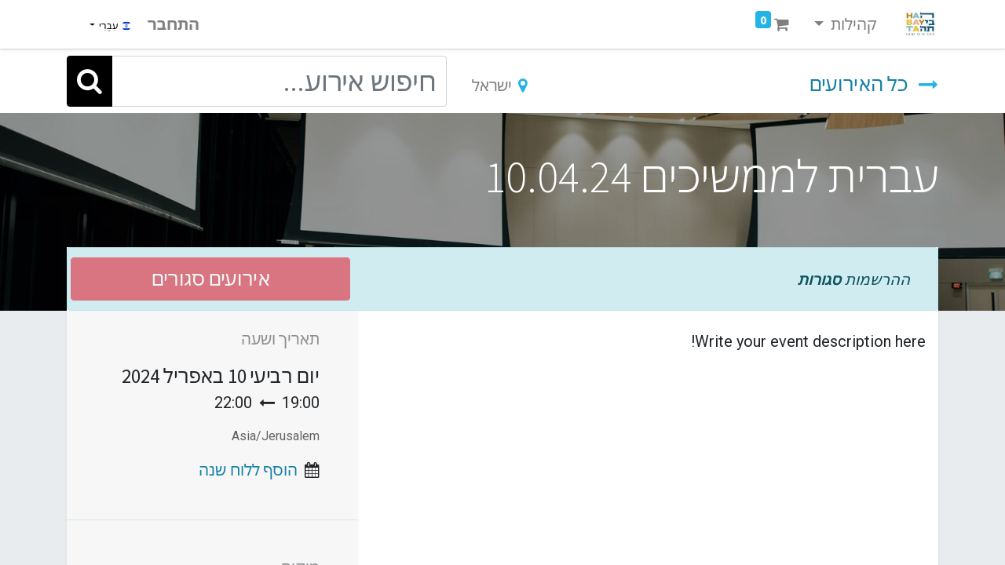

--- FILE ---
content_type: text/html; charset=utf-8
request_url: https://habayta.bizzup.app/event/10-04-24-435/register
body_size: 8264
content:
<!DOCTYPE html>
        <html lang="he-IL" data-website-id="1" data-main-object="event.event(435,)" data-oe-company-name="הביתה - חיבור זה כל הסיפור" data-add2cart-redirect="1">
    <head>
                <meta charset="utf-8"/>
                <meta http-equiv="X-UA-Compatible" content="IE=edge,chrome=1"/>
            <meta name="viewport" content="width=device-width, initial-scale=1, user-scalable=no"/>
            <meta name="viewport" content="width=device-width, initial-scale=1"/>
        <meta name="generator" content="Odoo"/>
                        <meta property="og:type" content="website"/>
                        <meta property="og:title" content="עברית לממשיכים 10.04.24"/>
                        <meta property="og:site_name" content="הביתה - חיבור זה כל הסיפור"/>
                        <meta property="og:url" content="https://habayta.bizzup.app/event/10-04-24-435/register"/>
                        <meta property="og:image" content="https://habayta.bizzup.app/website_event/static/src/img/event_cover_4.jpg"/>
                        <meta property="og:description"/>
                    <meta name="twitter:card" content="summary"/>
                    <meta name="twitter:title" content="עברית לממשיכים 10.04.24"/>
                    <meta name="twitter:image" content="https://habayta.bizzup.app/website_event/static/src/img/event_cover_4.jpg"/>
                    <meta name="twitter:description"/>
                <link rel="alternate" hreflang="sq" href="https://habayta.bizzup.app/sq/event/10-04-24-435/register"/>
                <link rel="alternate" hreflang="am" href="https://habayta.bizzup.app/am_ET/event/10-04-24-435/register"/>
                <link rel="alternate" hreflang="en-au" href="https://habayta.bizzup.app/en_AU/event/10-04-24-435/register"/>
                <link rel="alternate" hreflang="en-ca" href="https://habayta.bizzup.app/en_CA/event/10-04-24-435/register"/>
                <link rel="alternate" hreflang="en-in" href="https://habayta.bizzup.app/en_IN/event/10-04-24-435/register"/>
                <link rel="alternate" hreflang="en-gb" href="https://habayta.bizzup.app/en_GB/event/10-04-24-435/register"/>
                <link rel="alternate" hreflang="en-us" href="https://habayta.bizzup.app/en/event/10-04-24-435/register"/>
                <link rel="alternate" hreflang="fr" href="https://habayta.bizzup.app/fr/event/10-04-24-435/register"/>
                <link rel="alternate" hreflang="he-gb" href="https://habayta.bizzup.app/he_GB/event/10-04-24-435/register"/>
                <link rel="alternate" hreflang="he-il" href="https://habayta.bizzup.app/event/10-04-24-435/register"/>
                <link rel="alternate" hreflang="hu" href="https://habayta.bizzup.app/hu/event/10-04-24-435/register"/>
                <link rel="alternate" hreflang="it" href="https://habayta.bizzup.app/it/event/10-04-24-435/register"/>
                <link rel="alternate" hreflang="pt-ao" href="https://habayta.bizzup.app/pt_AO/event/10-04-24-435/register"/>
                <link rel="alternate" hreflang="pt-br" href="https://habayta.bizzup.app/pt_BR/event/10-04-24-435/register"/>
                <link rel="alternate" hreflang="pt-pt" href="https://habayta.bizzup.app/pt/event/10-04-24-435/register"/>
                <link rel="alternate" hreflang="ru-ua" href="https://habayta.bizzup.app/ua/event/10-04-24-435/register"/>
                <link rel="alternate" hreflang="ru-il" href="https://habayta.bizzup.app/ru_IL/event/10-04-24-435/register"/>
                <link rel="alternate" hreflang="ru-ru" href="https://habayta.bizzup.app/ru/event/10-04-24-435/register"/>
                <link rel="alternate" hreflang="sr" href="https://habayta.bizzup.app/sr_RS/event/10-04-24-435/register"/>
                <link rel="alternate" hreflang="sr@latin" href="https://habayta.bizzup.app/sr@latin/event/10-04-24-435/register"/>
                <link rel="alternate" hreflang="es-ar" href="https://habayta.bizzup.app/es_AR/event/10-04-24-435/register"/>
                <link rel="alternate" hreflang="es-bo" href="https://habayta.bizzup.app/es_BO/event/10-04-24-435/register"/>
                <link rel="alternate" hreflang="es-cl" href="https://habayta.bizzup.app/es_CL/event/10-04-24-435/register"/>
                <link rel="alternate" hreflang="es-co" href="https://habayta.bizzup.app/es_CO/event/10-04-24-435/register"/>
                <link rel="alternate" hreflang="es-cr" href="https://habayta.bizzup.app/es_CR/event/10-04-24-435/register"/>
                <link rel="alternate" hreflang="es-do" href="https://habayta.bizzup.app/es_DO/event/10-04-24-435/register"/>
                <link rel="alternate" hreflang="es-ec" href="https://habayta.bizzup.app/es_EC/event/10-04-24-435/register"/>
                <link rel="alternate" hreflang="es-gt" href="https://habayta.bizzup.app/es_GT/event/10-04-24-435/register"/>
                <link rel="alternate" hreflang="es-mx" href="https://habayta.bizzup.app/es_MX/event/10-04-24-435/register"/>
                <link rel="alternate" hreflang="es-pa" href="https://habayta.bizzup.app/es_PA/event/10-04-24-435/register"/>
                <link rel="alternate" hreflang="es-pe" href="https://habayta.bizzup.app/es_PE/event/10-04-24-435/register"/>
                <link rel="alternate" hreflang="es-py" href="https://habayta.bizzup.app/es_PY/event/10-04-24-435/register"/>
                <link rel="alternate" hreflang="es-uy" href="https://habayta.bizzup.app/es_UY/event/10-04-24-435/register"/>
                <link rel="alternate" hreflang="es-ve" href="https://habayta.bizzup.app/es_VE/event/10-04-24-435/register"/>
                <link rel="alternate" hreflang="es-us" href="https://habayta.bizzup.app/es_US/event/10-04-24-435/register"/>
                <link rel="alternate" hreflang="es-es" href="https://habayta.bizzup.app/es/event/10-04-24-435/register"/>
                <link rel="alternate" hreflang="tr" href="https://habayta.bizzup.app/tr/event/10-04-24-435/register"/>
                <link rel="alternate" hreflang="uk" href="https://habayta.bizzup.app/uk/event/10-04-24-435/register"/>
                <link rel="alternate" hreflang="x-default" href="https://habayta.bizzup.app/event/10-04-24-435/register"/>
        <link rel="canonical" href="https://habayta.bizzup.app/event/10-04-24-435/register"/>
        <link rel="preconnect" href="https://fonts.gstatic.com/" crossorigin=""/>
                <title> עברית לממשיכים 10.04.24 | Habayta </title>
                <link type="image/x-icon" rel="shortcut icon" href="/web/image/website/1/favicon?unique=11bc206"/>
            <link rel="preload" href="/web/static/lib/fontawesome/fonts/fontawesome-webfont.woff2?v=4.7.0" as="font" crossorigin=""/>
            <link type="text/css" rel="stylesheet" href="/web/assets/101947-79be55c/1/rtl/web.assets_common.min.css" data-asset-bundle="web.assets_common" data-asset-version="79be55c"/>
            <link type="text/css" rel="stylesheet" href="/web/assets/127472-f6b8b41/1/rtl/web.assets_frontend.min.css" data-asset-bundle="web.assets_frontend" data-asset-version="f6b8b41"/>
                <script id="web.layout.odooscript" type="text/javascript">
                    var odoo = {
                        csrf_token: "6a09881ed3d5c6e3400fba91aef86bc158bdcc7ao1800345922",
                        debug: "",
                    };
                </script>
            <script type="text/javascript">
                odoo.__session_info__ = {"is_admin": false, "is_system": false, "is_website_user": true, "user_id": false, "is_frontend": true, "profile_session": null, "profile_collectors": null, "profile_params": null, "show_effect": "True", "translationURL": "/website/translations", "cache_hashes": {"translations": "ef67c80b8e6bfdb05f04c5367287b7cc1c67002c"}, "geoip_country_code": null};
                if (!/(^|;\s)tz=/.test(document.cookie)) {
                    const userTZ = Intl.DateTimeFormat().resolvedOptions().timeZone;
                    document.cookie = `tz=${userTZ}; path=/`;
                }
            </script>
            <script defer="defer" type="text/javascript" src="/web/assets/18031-05c081a/1/web.assets_common_minimal.min.js" data-asset-bundle="web.assets_common_minimal" data-asset-version="05c081a"></script>
            <script defer="defer" type="text/javascript" src="/web/assets/18032-1f44a16/1/web.assets_frontend_minimal.min.js" data-asset-bundle="web.assets_frontend_minimal" data-asset-version="1f44a16"></script>
            <script defer="defer" type="text/javascript" data-src="/web/assets/101950-1bf61a5/1/web.assets_common_lazy.min.js" data-asset-bundle="web.assets_common_lazy" data-asset-version="1bf61a5"></script>
            <script defer="defer" type="text/javascript" data-src="/web/assets/101951-48ec31b/1/web.assets_frontend_lazy.min.js" data-asset-bundle="web.assets_frontend_lazy" data-asset-version="48ec31b"></script>
    <link rel="manifest" href="/event/manifest.webmanifest" crossorigin="use-credentials"/>
    <link rel="apple-touch-icon" href="/web/image/website/1/app_icon/192x192?unique=11bc206"/>
    <meta name="theme-color" content="#875A7B"/>
    </head>
            <body class="">
        <div id="wrapwrap" class="event o_rtl  ">
    <header id="top" data-anchor="true" data-name="Header" class="  o_header_standard">
    <nav data-name="Navbar" class="navbar navbar-expand-lg navbar-light o_colored_level o_cc shadow-sm">
            <div id="top_menu_container" class="container justify-content-start justify-content-lg-between">
    <a href="/" class="navbar-brand logo mr-4">
            <span role="img" aria-label="Logo of Habayta" title="Habayta"><img src="/web/image/website/1/logo/Habayta?unique=11bc206" class="img img-fluid" alt="Habayta" loading="lazy"/></span>
        </a>
                <div id="top_menu_collapse" class="collapse navbar-collapse order-last order-lg-0">
    <ul id="top_menu" class="nav navbar-nav o_menu_loading flex-grow-1">
    <li class="nav-item dropdown  ">
        <a data-toggle="dropdown" href="#" class="nav-link dropdown-toggle ">
            <span>קהילות</span>
        </a>
        <ul class="dropdown-menu" role="menu">
    <li class="">
        <a role="menuitem" href="/-21" class="dropdown-item ">
            <span>ביתא רמלה</span>
        </a>
    </li>
    <li class="">
        <a role="menuitem" href="/-20" class="dropdown-item ">
            <span>ריסטארט צפת</span>
        </a>
    </li>
    <li class="">
        <a role="menuitem" href="/-2" class="dropdown-item ">
            <span>תרומות</span>
        </a>
    </li>
    <li class="">
        <a role="menuitem" href="/-19" class="dropdown-item ">
            <span>מבראשית לציון</span>
        </a>
    </li>
    <li class="">
        <a role="menuitem" href="/-18" class="dropdown-item ">
            <span>קהילות מחברות ב&#34;ש</span>
        </a>
    </li>
    <li class="">
        <a role="menuitem" href="/-17" class="dropdown-item ">
            <span>הביתה בקריה</span>
        </a>
    </li>
    <li class="">
        <a role="menuitem" href="/-16" class="dropdown-item ">
            <span>הביתה רעננה</span>
        </a>
    </li>
    <li class="">
        <a role="menuitem" href="/-15" class="dropdown-item ">
            <span>הביתה בית וגן</span>
        </a>
    </li>
    <li class="">
        <a role="menuitem" href="/-14" class="dropdown-item ">
            <span>הביתה עימנו</span>
        </a>
    </li>
    <li class="">
        <a role="menuitem" href="/-13" class="dropdown-item ">
            <span>הביתה רמלה</span>
        </a>
    </li>
    <li class="">
        <a role="menuitem" href="/-12" class="dropdown-item ">
            <span>דמוי רמלה</span>
        </a>
    </li>
    <li class="">
        <a role="menuitem" href="/-22" class="dropdown-item ">
            <span>הבינלאומי ת&#34;א</span>
        </a>
    </li>
    <li class="">
        <a role="menuitem" href="/-11" class="dropdown-item ">
            <span>קהילות מחברות נו&#34;ש</span>
        </a>
    </li>
    <li class="">
        <a role="menuitem" href="/-23" class="dropdown-item ">
            <span>הביתה אריאל</span>
        </a>
    </li>
    <li class="">
        <a role="menuitem" href="/-24" class="dropdown-item ">
            <span>הביתה עפולה</span>
        </a>
    </li>
    <li class="">
        <a role="menuitem" href="/-26" class="dropdown-item ">
            <span>אור בלב</span>
        </a>
    </li>
    <li class="">
        <a role="menuitem" href="/-27" class="dropdown-item ">
            <span>הביתה מודיעין</span>
        </a>
    </li>
    <li class="">
        <a role="menuitem" href="/-25" class="dropdown-item ">
            <span>הביתה בת-ים</span>
        </a>
    </li>
    <li class="">
        <a role="menuitem" href="/-28" class="dropdown-item ">
            <span>מבראשית כרמיאל</span>
        </a>
    </li>
    <li class="">
        <a role="menuitem" href="/-29" class="dropdown-item ">
            <span>טוב להודות לה&#39;</span>
        </a>
    </li>
    <li class="">
        <a role="menuitem" href="/-30" class="dropdown-item ">
            <span>כנפי נשרים</span>
        </a>
    </li>
    <li class="">
        <a role="menuitem" href="/-32" class="dropdown-item ">
            <span>מבראשית צפת - קמפיין שני</span>
        </a>
    </li>
    <li class="">
        <a role="menuitem" href="/-33" class="dropdown-item ">
            <span>הביתה כללי</span>
        </a>
    </li>
    <li class="">
        <a role="menuitem" href="/-3" class="dropdown-item ">
            <span>קהילת אור ישראל</span>
        </a>
    </li>
    <li class="">
        <a role="menuitem" href="/-35" class="dropdown-item ">
            <span>הרשמה לאולפן גיור</span>
        </a>
    </li>
    <li class="">
        <a role="menuitem" href="/-38" class="dropdown-item ">
            <span>בית כנסת מבראשית כרמיאל</span>
        </a>
    </li>
    <li class="">
        <a role="menuitem" href="/-4" class="dropdown-item ">
            <span>קהילת הביתה - ערד</span>
        </a>
    </li>
    <li class="">
        <a role="menuitem" href="/-5" class="dropdown-item ">
            <span>הביתה נתניה</span>
        </a>
    </li>
    <li class="">
        <a role="menuitem" href="/-7" class="dropdown-item ">
            <span>קהילת אש ירושלים</span>
        </a>
    </li>
    <li class="">
        <a role="menuitem" href="/-8" class="dropdown-item ">
            <span>הביתה נוף הגליל</span>
        </a>
    </li>
    <li class="">
        <a role="menuitem" href="/-39" class="dropdown-item ">
            <span>הביתה קרית מוצקין</span>
        </a>
    </li>
    <li class="">
        <a role="menuitem" href="/-6" class="dropdown-item ">
            <span>מבראשית צפת</span>
        </a>
    </li>
    <li class="">
        <a role="menuitem" href="/-10" class="dropdown-item ">
            <span>הביתה ניצוץ</span>
        </a>
    </li>
        </ul>
    </li>
        <li class="nav-item mx-lg-3 divider d-none"></li> 
        <li class="o_wsale_my_cart align-self-md-start  nav-item mx-lg-3">
            <a href="/shop/cart" class="nav-link">
                <i class="fa fa-shopping-cart"></i>
                <sup class="my_cart_quantity badge badge-primary" data-order-id="">0</sup>
            </a>
        </li>
            <li class="nav-item ml-lg-auto o_no_autohide_item">
                <a href="/web/login" class="nav-link font-weight-bold">התחבר</a>
            </li>
    </ul>
        <div class="js_language_selector my-auto ml-lg-2 dropdown">
            <button type="button" data-toggle="dropdown" aria-haspopup="true" aria-expanded="true" class="btn btn-sm btn-outline-secondary border-0 dropdown-toggle ">
    <img class="o_lang_flag" src="/base/static/img/country_flags/il.png?height=25" loading="lazy"/>
    <span class="align-middle"> עִבְרִי</span>
            </button>
            <div role="menu" class="dropdown-menu ">
                    <a href="/sq/event/10-04-24-435/register" class="dropdown-item js_change_lang " data-url_code="sq">
    <img class="o_lang_flag" src="/base/static/img/country_flags/al.png?height=25" loading="lazy"/>
    <span> Shqip</span>
                    </a>
                    <a href="/am_ET/event/10-04-24-435/register" class="dropdown-item js_change_lang " data-url_code="am_ET">
    <img class="o_lang_flag" src="/base/static/img/country_flags/et.png?height=25" loading="lazy"/>
    <span> አምሃርኛ</span>
                    </a>
                    <a href="/en_AU/event/10-04-24-435/register" class="dropdown-item js_change_lang " data-url_code="en_AU">
    <img class="o_lang_flag" src="/base/static/img/country_flags/au.png?height=25" loading="lazy"/>
    <span>English (AU)</span>
                    </a>
                    <a href="/en_CA/event/10-04-24-435/register" class="dropdown-item js_change_lang " data-url_code="en_CA">
    <img class="o_lang_flag" src="/base/static/img/country_flags/ca.png?height=25" loading="lazy"/>
    <span>English (CA)</span>
                    </a>
                    <a href="/en_IN/event/10-04-24-435/register" class="dropdown-item js_change_lang " data-url_code="en_IN">
    <img class="o_lang_flag" src="/base/static/img/country_flags/in.png?height=25" loading="lazy"/>
    <span>English (IN)</span>
                    </a>
                    <a href="/en_GB/event/10-04-24-435/register" class="dropdown-item js_change_lang " data-url_code="en_GB">
    <img class="o_lang_flag" src="/base/static/img/country_flags/gb.png?height=25" loading="lazy"/>
    <span>English (UK)</span>
                    </a>
                    <a href="/en/event/10-04-24-435/register" class="dropdown-item js_change_lang " data-url_code="en">
    <img class="o_lang_flag" src="/base/static/img/country_flags/us.png?height=25" loading="lazy"/>
    <span>English (US)</span>
                    </a>
                    <a href="/fr/event/10-04-24-435/register" class="dropdown-item js_change_lang " data-url_code="fr">
    <img class="o_lang_flag" src="/base/static/img/country_flags/fr.png?height=25" loading="lazy"/>
    <span> Français</span>
                    </a>
                    <a href="/he_GB/event/10-04-24-435/register" class="dropdown-item js_change_lang " data-url_code="he_GB">
    <img class="o_lang_flag" src="/base/static/img/country_flags/gb.png?height=25" loading="lazy"/>
    <span> he_GB</span>
                    </a>
                    <a href="/event/10-04-24-435/register" class="dropdown-item js_change_lang active" data-url_code="he">
    <img class="o_lang_flag" src="/base/static/img/country_flags/il.png?height=25" loading="lazy"/>
    <span> עִבְרִי</span>
                    </a>
                    <a href="/hu/event/10-04-24-435/register" class="dropdown-item js_change_lang " data-url_code="hu">
    <img class="o_lang_flag" src="/base/static/img/country_flags/hu.png?height=25" loading="lazy"/>
    <span> Magyar</span>
                    </a>
                    <a href="/it/event/10-04-24-435/register" class="dropdown-item js_change_lang " data-url_code="it">
    <img class="o_lang_flag" src="/base/static/img/country_flags/it.png?height=25" loading="lazy"/>
    <span> Italiano</span>
                    </a>
                    <a href="/pt_AO/event/10-04-24-435/register" class="dropdown-item js_change_lang " data-url_code="pt_AO">
    <img class="o_lang_flag" src="/base/static/img/country_flags/ao.png?height=25" loading="lazy"/>
    <span> Português (AO)</span>
                    </a>
                    <a href="/pt_BR/event/10-04-24-435/register" class="dropdown-item js_change_lang " data-url_code="pt_BR">
    <img class="o_lang_flag" src="/base/static/img/country_flags/br.png?height=25" loading="lazy"/>
    <span> Português (BR)</span>
                    </a>
                    <a href="/pt/event/10-04-24-435/register" class="dropdown-item js_change_lang " data-url_code="pt">
    <img class="o_lang_flag" src="/base/static/img/country_flags/pt.png?height=25" loading="lazy"/>
    <span> Português</span>
                    </a>
                    <a href="/ua/event/10-04-24-435/register" class="dropdown-item js_change_lang " data-url_code="ua">
    <img class="o_lang_flag" src="/base/static/img/country_flags/ua.png?height=25" loading="lazy"/>
    <span>Russian (Ukraine)</span>
                    </a>
                    <a href="/ru_IL/event/10-04-24-435/register" class="dropdown-item js_change_lang " data-url_code="ru_IL">
    <img class="o_lang_flag" src="/base/static/img/country_flags/il.png?height=25" loading="lazy"/>
    <span> ru_IL</span>
                    </a>
                    <a href="/ru/event/10-04-24-435/register" class="dropdown-item js_change_lang " data-url_code="ru">
    <img class="o_lang_flag" src="/base/static/img/country_flags/ru.png?height=25" loading="lazy"/>
    <span> русский язык</span>
                    </a>
                    <a href="/sr_RS/event/10-04-24-435/register" class="dropdown-item js_change_lang " data-url_code="sr_RS">
    <img class="o_lang_flag" src="/base/static/img/country_flags/rs.png?height=25" loading="lazy"/>
    <span> српски</span>
                    </a>
                    <a href="/sr@latin/event/10-04-24-435/register" class="dropdown-item js_change_lang " data-url_code="sr@latin">
    <img class="o_lang_flag" src="/base/static/img/country_flags/sr@latin.png?height=25" loading="lazy"/>
    <span> srpski</span>
                    </a>
                    <a href="/es_AR/event/10-04-24-435/register" class="dropdown-item js_change_lang " data-url_code="es_AR">
    <img class="o_lang_flag" src="/base/static/img/country_flags/ar.png?height=25" loading="lazy"/>
    <span> Español (AR)</span>
                    </a>
                    <a href="/es_BO/event/10-04-24-435/register" class="dropdown-item js_change_lang " data-url_code="es_BO">
    <img class="o_lang_flag" src="/base/static/img/country_flags/bo.png?height=25" loading="lazy"/>
    <span> Español (BO)</span>
                    </a>
                    <a href="/es_CL/event/10-04-24-435/register" class="dropdown-item js_change_lang " data-url_code="es_CL">
    <img class="o_lang_flag" src="/base/static/img/country_flags/cl.png?height=25" loading="lazy"/>
    <span> Español (CL)</span>
                    </a>
                    <a href="/es_CO/event/10-04-24-435/register" class="dropdown-item js_change_lang " data-url_code="es_CO">
    <img class="o_lang_flag" src="/base/static/img/country_flags/co.png?height=25" loading="lazy"/>
    <span> Español (CO)</span>
                    </a>
                    <a href="/es_CR/event/10-04-24-435/register" class="dropdown-item js_change_lang " data-url_code="es_CR">
    <img class="o_lang_flag" src="/base/static/img/country_flags/cr.png?height=25" loading="lazy"/>
    <span> Español (CR)</span>
                    </a>
                    <a href="/es_DO/event/10-04-24-435/register" class="dropdown-item js_change_lang " data-url_code="es_DO">
    <img class="o_lang_flag" src="/base/static/img/country_flags/do.png?height=25" loading="lazy"/>
    <span> Español (DO)</span>
                    </a>
                    <a href="/es_EC/event/10-04-24-435/register" class="dropdown-item js_change_lang " data-url_code="es_EC">
    <img class="o_lang_flag" src="/base/static/img/country_flags/ec.png?height=25" loading="lazy"/>
    <span> Español (EC)</span>
                    </a>
                    <a href="/es_GT/event/10-04-24-435/register" class="dropdown-item js_change_lang " data-url_code="es_GT">
    <img class="o_lang_flag" src="/base/static/img/country_flags/gt.png?height=25" loading="lazy"/>
    <span> Español (GT)</span>
                    </a>
                    <a href="/es_MX/event/10-04-24-435/register" class="dropdown-item js_change_lang " data-url_code="es_MX">
    <img class="o_lang_flag" src="/base/static/img/country_flags/mx.png?height=25" loading="lazy"/>
    <span> Español (MX)</span>
                    </a>
                    <a href="/es_PA/event/10-04-24-435/register" class="dropdown-item js_change_lang " data-url_code="es_PA">
    <img class="o_lang_flag" src="/base/static/img/country_flags/pa.png?height=25" loading="lazy"/>
    <span> Español (PA)</span>
                    </a>
                    <a href="/es_PE/event/10-04-24-435/register" class="dropdown-item js_change_lang " data-url_code="es_PE">
    <img class="o_lang_flag" src="/base/static/img/country_flags/pe.png?height=25" loading="lazy"/>
    <span> Español (PE)</span>
                    </a>
                    <a href="/es_PY/event/10-04-24-435/register" class="dropdown-item js_change_lang " data-url_code="es_PY">
    <img class="o_lang_flag" src="/base/static/img/country_flags/py.png?height=25" loading="lazy"/>
    <span> Español (PY)</span>
                    </a>
                    <a href="/es_UY/event/10-04-24-435/register" class="dropdown-item js_change_lang " data-url_code="es_UY">
    <img class="o_lang_flag" src="/base/static/img/country_flags/uy.png?height=25" loading="lazy"/>
    <span> Español (UY)</span>
                    </a>
                    <a href="/es_VE/event/10-04-24-435/register" class="dropdown-item js_change_lang " data-url_code="es_VE">
    <img class="o_lang_flag" src="/base/static/img/country_flags/ve.png?height=25" loading="lazy"/>
    <span> Español (VE)</span>
                    </a>
                    <a href="/es_US/event/10-04-24-435/register" class="dropdown-item js_change_lang " data-url_code="es_US">
    <img class="o_lang_flag" src="/base/static/img/country_flags/us.png?height=25" loading="lazy"/>
    <span>Spanish - United States Of America</span>
                    </a>
                    <a href="/es/event/10-04-24-435/register" class="dropdown-item js_change_lang " data-url_code="es">
    <img class="o_lang_flag" src="/base/static/img/country_flags/es.png?height=25" loading="lazy"/>
    <span> Español</span>
                    </a>
                    <a href="/tr/event/10-04-24-435/register" class="dropdown-item js_change_lang " data-url_code="tr">
    <img class="o_lang_flag" src="/base/static/img/country_flags/tr.png?height=25" loading="lazy"/>
    <span> Türkçe</span>
                    </a>
                    <a href="/uk/event/10-04-24-435/register" class="dropdown-item js_change_lang " data-url_code="uk">
    <img class="o_lang_flag" src="/base/static/img/country_flags/ua.png?height=25" loading="lazy"/>
    <span> українська</span>
                    </a>
            </div>
        </div>
                </div>
    <div class="oe_structure oe_structure_solo ml-lg-4">
        </div>
    <button type="button" data-toggle="collapse" data-target="#top_menu_collapse" class="navbar-toggler ml-auto">
        <span class="navbar-toggler-icon o_not_editable"></span>
    </button>
            </div>
    </nav>
    </header>
                <main>
        <div id="wrap" class="o_wevent_event js_event ">
                <nav class="navbar navbar-light border-top shadow-sm d-print-none">
                    <div class="container align-items-baseline justify-content-start">
                        <a href="/event" class="navbar-brand h4 my-0 mr-0 mr-md-4">
                            <i class="fa fa-long-arrow-left text-primary mr-2"></i>
                            <span>כל האירועים</span>
                        </a>
                        <ul class="navbar-nav flex-row ml-md-auto ml-0">
                            <li class="nav-item mr-3">
                                <a class="nav-link" href="/event?country=102">
                                    <i class="fa fa-map-marker text-primary mr-2"></i><span>ישראל</span>
                                </a>
                            </li>
                        </ul>
                        <div class="d-flex align-items-centerflex-wrap pl-sm-3 pr-0">
    <form method="get" class="o_searchbar_form o_wait_lazy_js s_searchbar_input " action="/event" data-snippet="s_searchbar_input">
            <div role="search" class="input-group o_wevent_event_searchbar_form w-100 my-1 my-lg-0 ml-auto">
        <input type="search" name="search" class="search-query form-control oe_search_box None" placeholder="חיפוש אירוע..." data-search-type="events" data-limit="5" data-display-image="true" data-display-description="true" data-display-extra-link="true" data-display-detail="false" data-order-by="name asc"/>
        <div class="input-group-append">
            <button type="submit" aria-label="חיפוש" title="חיפוש" class="btn oe_search_button btn-primary"><i class="fa fa-search"></i></button>
        </div>
    </div>
            <input name="order" type="hidden" class="o_search_order_by" value="name asc"/>
        </form>
                        </div>
                    </div>
                </nav>
        <div name="event" itemscope="itemscope" itemtype="http://schema.org/Event">
  <div data-name="שער" data-use_size="True" data-use_filters="True" data-use_text_align="True" class="o_record_cover_container d-flex flex-column h-100 o_colored_level o_cc o_cc3 cover_auto  ">
    <div style="background-image: url(&#39;/website_event/static/src/img/event_cover_4.jpg&#39;);" class="o_record_cover_component o_record_cover_image "></div>
    <div style="opacity: 0.4;" class="o_record_cover_component o_record_cover_filter oe_black"></div>
                <div class="container d-flex flex-column flex-grow-1 justify-content-around">
                    <div class="o_wevent_event_title">
                        <h1 class="o_wevent_event_name" itemprop="name" placeholder="שם האירוע">עברית לממשיכים 10.04.24</h1>
                        <h2 class="o_wevent_event_subtitle" placeholder="כותרת המשנה לאירוע"></h2>
                    </div>
                </div>
                <div class="container">
  <div class="bg-white mb-5">
    <div class="alert alert-info mb-0 d-flex justify-content-between align-items-center" role="status">
        <div class="col-md-8">
          <em>ההרשמות <b>סגורות</b></em>
        </div>
        <button class="btn btn-danger ml-3 col-md-4 py-2" disabled="1">
          <span>אירועים סגורים</span>
        </button>
    </div>
  </div>
                </div>
  </div>
    <section class="bg-200 mt-n5">
      <div class="container overflow-hidden">
        <div class="row no-gutters mt-n4 mb-3">
          <div id="o_wevent_event_main_col" class="col-lg-8 bg-white px-3 pt-5 pb-0 shadow-sm">
            <span itemprop="description"><section class="s_text_block">
                <p>
                    Write your event description here!
                </p>
            </section></span>
          </div>
          <div class="col-lg-4 bg-light shadow-sm d-print-none">
            <div class="o_wevent_sidebar_block">
              <h6 class="o_wevent_sidebar_title">תאריך ושעה</h6>
              <div class="d-flex">
                <h5 class="my-1 mr-1 oe_hide_on_date_edit">יום רביעי</h5>
                <h5 class="my-1 oe_hide_on_date_edit" itemprop="startDate" datetime="2024-04-10 16:00:00">10 באפריל 2024</h5>
              </div>
              <span>19:00</span>
                <i class="fa fa-long-arrow-right mx-1"></i>
                <span>22:00</span>
              <small class="d-block my-3 text-muted">Asia/Jerusalem</small>
              <div class="dropdown">
                <i class="fa fa-calendar mr-1"></i>
                <a href="#" role="button" data-toggle="dropdown" class="">הוסף ללוח שנה</a>
                <div class="dropdown-menu">
                  <a class="dropdown-item" href="/event/435/ics?action=TEMPLATE&amp;text=%D7%A2%D7%91%D7%A8%D7%99%D7%AA+%D7%9C%D7%9E%D7%9E%D7%A9%D7%99%D7%9B%D7%99%D7%9D+10.04.24&amp;dates=20240410T160000Z%2F20240410T190000Z&amp;details=%D7%A2%D7%91%D7%A8%D7%99%D7%AA+%D7%9C%D7%9E%D7%9E%D7%A9%D7%99%D7%9B%D7%99%D7%9D+10.04.24&amp;location=%D7%94%D7%91%D7%99%D7%AA%D7%94+-+%D7%97%D7%99%D7%91%D7%95%D7%A8+%D7%96%D7%94+%D7%9B%D7%9C+%D7%94%D7%A1%D7%99%D7%A4%D7%95%D7%A8++++++%D7%99%D7%A9%D7%A8%D7%90%D7%9C">iCal/Outlook</a>
                  <a class="dropdown-item" target="_blank" href="https://www.google.com/calendar/render?action=TEMPLATE&amp;text=%D7%A2%D7%91%D7%A8%D7%99%D7%AA+%D7%9C%D7%9E%D7%9E%D7%A9%D7%99%D7%9B%D7%99%D7%9D+10.04.24&amp;dates=20240410T160000Z%2F20240410T190000Z&amp;details=%D7%A2%D7%91%D7%A8%D7%99%D7%AA+%D7%9C%D7%9E%D7%9E%D7%A9%D7%99%D7%9B%D7%99%D7%9D+10.04.24&amp;location=%D7%94%D7%91%D7%99%D7%AA%D7%94+-+%D7%97%D7%99%D7%91%D7%95%D7%A8+%D7%96%D7%94+%D7%9B%D7%9C+%D7%94%D7%A1%D7%99%D7%A4%D7%95%D7%A8++++++%D7%99%D7%A9%D7%A8%D7%90%D7%9C">גוגל</a>
                </div>
              </div>
            </div>
            <div class="o_wevent_sidebar_block">
              <h6 class="o_wevent_sidebar_title">מיקום</h6>
              <h4 class=""><address class="mb-0" itemscope="itemscope" itemtype="http://schema.org/Organization">
    <div>
            <span itemprop="name">הביתה - חיבור זה כל הסיפור</span>
    </div>
        <div itemprop="address" itemscope="itemscope" itemtype="http://schema.org/PostalAddress">
        </div>
    </address></h4>
              <div itemprop="location" class="mb-2"><address class="mb-0" itemscope="itemscope" itemtype="http://schema.org/Organization">
        <div itemprop="address" itemscope="itemscope" itemtype="http://schema.org/PostalAddress">
            <div class="d-flex align-items-baseline">
                <span class="w-100 o_force_ltr d-block" itemprop="streetAddress"><br/>ישראל</span>
            </div>
        </div>
    </address></div>
              <div class="mb-3"><address class="mb-0" itemscope="itemscope" itemtype="http://schema.org/Organization">
        <div itemprop="address" itemscope="itemscope" itemtype="http://schema.org/PostalAddress">
            <div><i class="fa fa-phone fa-fw" role="img" aria-label="טלפון" title="טלפון"></i> <span class="o_force_ltr" itemprop="telephone">058-5344568</span></div>
            <div><i class="fa fa-envelope fa-fw" role="img" aria-label="דוא&#34;ל" title="דוא&#34;ל"></i> <span itemprop="email">habayta@habayta.org.il</span></div>
        </div>
    </address></div>
              <i class="fa fa-map-marker fa-fw" role="img"></i>
              <a target="_blank" class="" href="https://maps.google.com/maps?q=%2C++%2C+%D7%99%D7%A9%D7%A8%D7%90%D7%9C&amp;z=8"> </a>
            </div>
            <div class="o_wevent_sidebar_block">
              <h6 class="o_wevent_sidebar_title">מארגן</h6>
              <h4>הביתה - חיבור זה כל הסיפור</h4>
              <div itemprop="location"><address class="mb-0" itemscope="itemscope" itemtype="http://schema.org/Organization">
        <div itemprop="address" itemscope="itemscope" itemtype="http://schema.org/PostalAddress">
            <div><i class="fa fa-phone fa-fw" role="img" aria-label="טלפון" title="טלפון"></i> <span class="o_force_ltr" itemprop="telephone">058-5344568</span></div>
            <div><i class="fa fa-envelope fa-fw" role="img" aria-label="דוא&#34;ל" title="דוא&#34;ל"></i> <span itemprop="email">habayta@habayta.org.il</span></div>
        </div>
    </address></div>
            </div>
            <div class="o_wevent_sidebar_block">
              <h6 class="o_wevent_sidebar_title">שתף</h6>
              <p class="mb-2">גלה מה אנשים רואים ואומרים על אירוע זה והצטרף לשיחה.</p>
    <div data-snippet="s_share" class="s_share text-left o_wevent_sidebar_social mx-n1">
        <a href="https://www.facebook.com/sharer/sharer.php?u={url}" target="_blank" class="s_share_facebook o_wevent_social_link">
            <i class="fa fa-facebook "></i>
        </a>
        <a href="https://twitter.com/intent/tweet?text={title}&amp;url={url}" target="_blank" class="s_share_twitter o_wevent_social_link">
            <i class="fa fa-twitter "></i>
        </a>
        <a href="https://www.linkedin.com/sharing/share-offsite/?url={url}" target="_blank" class="s_share_linkedin o_wevent_social_link">
            <i class="fa fa-linkedin "></i>
        </a>
        <a href="https://wa.me/?text={title}" target="_blank" class="s_share_whatsapp o_wevent_social_link">
            <i class="fa fa-whatsapp "></i>
        </a>
        <a href="https://pinterest.com/pin/create/button/?url={url}&amp;media={media}&amp;description={title}" target="_blank" class="s_share_pinterest o_wevent_social_link">
            <i class="fa fa-pinterest "></i>
        </a>
        <a href="mailto:?body={url}&amp;subject={title}" class="s_share_email o_wevent_social_link">
            <i class="fa fa-envelope "></i>
        </a>
    </div>
            </div>
          </div>
        </div>
      </div>
    </section>
        </div>
            <div class="oe_structure oe_empty" id="oe_structure_website_event_layout_1" data-editor-sub-message="Following content will appear on all events."></div>
  </div>
                </main>
                <footer id="bottom" data-anchor="true" data-name="Footer" class="o_footer o_colored_level o_cc ">
                    <div id="footer" class="oe_structure oe_structure_solo" style="">
    </div>
  <div class="o_footer_copyright o_colored_level o_cc" data-name="Copyright">
                        <div class="container py-3">
                            <div class="row">
                                <div class="col-sm text-center text-sm-left text-muted">
                                    <span class="o_footer_copyright_name mr-2">הביתה - חיבור זה כל הסיפור</span>
        <div class="js_language_selector  dropup">
            <button type="button" data-toggle="dropdown" aria-haspopup="true" aria-expanded="true" class="btn btn-sm btn-outline-secondary border-0 dropdown-toggle ">
    <img class="o_lang_flag" src="/base/static/img/country_flags/il.png?height=25" loading="lazy"/>
    <span class="align-middle"> עִבְרִי</span>
            </button>
            <div role="menu" class="dropdown-menu ">
                    <a href="/sq/event/10-04-24-435/register" class="dropdown-item js_change_lang " data-url_code="sq">
    <img class="o_lang_flag" src="/base/static/img/country_flags/al.png?height=25" loading="lazy"/>
    <span> Shqip</span>
                    </a>
                    <a href="/am_ET/event/10-04-24-435/register" class="dropdown-item js_change_lang " data-url_code="am_ET">
    <img class="o_lang_flag" src="/base/static/img/country_flags/et.png?height=25" loading="lazy"/>
    <span> አምሃርኛ</span>
                    </a>
                    <a href="/en_AU/event/10-04-24-435/register" class="dropdown-item js_change_lang " data-url_code="en_AU">
    <img class="o_lang_flag" src="/base/static/img/country_flags/au.png?height=25" loading="lazy"/>
    <span>English (AU)</span>
                    </a>
                    <a href="/en_CA/event/10-04-24-435/register" class="dropdown-item js_change_lang " data-url_code="en_CA">
    <img class="o_lang_flag" src="/base/static/img/country_flags/ca.png?height=25" loading="lazy"/>
    <span>English (CA)</span>
                    </a>
                    <a href="/en_IN/event/10-04-24-435/register" class="dropdown-item js_change_lang " data-url_code="en_IN">
    <img class="o_lang_flag" src="/base/static/img/country_flags/in.png?height=25" loading="lazy"/>
    <span>English (IN)</span>
                    </a>
                    <a href="/en_GB/event/10-04-24-435/register" class="dropdown-item js_change_lang " data-url_code="en_GB">
    <img class="o_lang_flag" src="/base/static/img/country_flags/gb.png?height=25" loading="lazy"/>
    <span>English (UK)</span>
                    </a>
                    <a href="/en/event/10-04-24-435/register" class="dropdown-item js_change_lang " data-url_code="en">
    <img class="o_lang_flag" src="/base/static/img/country_flags/us.png?height=25" loading="lazy"/>
    <span>English (US)</span>
                    </a>
                    <a href="/fr/event/10-04-24-435/register" class="dropdown-item js_change_lang " data-url_code="fr">
    <img class="o_lang_flag" src="/base/static/img/country_flags/fr.png?height=25" loading="lazy"/>
    <span> Français</span>
                    </a>
                    <a href="/he_GB/event/10-04-24-435/register" class="dropdown-item js_change_lang " data-url_code="he_GB">
    <img class="o_lang_flag" src="/base/static/img/country_flags/gb.png?height=25" loading="lazy"/>
    <span> he_GB</span>
                    </a>
                    <a href="/event/10-04-24-435/register" class="dropdown-item js_change_lang active" data-url_code="he">
    <img class="o_lang_flag" src="/base/static/img/country_flags/il.png?height=25" loading="lazy"/>
    <span> עִבְרִי</span>
                    </a>
                    <a href="/hu/event/10-04-24-435/register" class="dropdown-item js_change_lang " data-url_code="hu">
    <img class="o_lang_flag" src="/base/static/img/country_flags/hu.png?height=25" loading="lazy"/>
    <span> Magyar</span>
                    </a>
                    <a href="/it/event/10-04-24-435/register" class="dropdown-item js_change_lang " data-url_code="it">
    <img class="o_lang_flag" src="/base/static/img/country_flags/it.png?height=25" loading="lazy"/>
    <span> Italiano</span>
                    </a>
                    <a href="/pt_AO/event/10-04-24-435/register" class="dropdown-item js_change_lang " data-url_code="pt_AO">
    <img class="o_lang_flag" src="/base/static/img/country_flags/ao.png?height=25" loading="lazy"/>
    <span> Português (AO)</span>
                    </a>
                    <a href="/pt_BR/event/10-04-24-435/register" class="dropdown-item js_change_lang " data-url_code="pt_BR">
    <img class="o_lang_flag" src="/base/static/img/country_flags/br.png?height=25" loading="lazy"/>
    <span> Português (BR)</span>
                    </a>
                    <a href="/pt/event/10-04-24-435/register" class="dropdown-item js_change_lang " data-url_code="pt">
    <img class="o_lang_flag" src="/base/static/img/country_flags/pt.png?height=25" loading="lazy"/>
    <span> Português</span>
                    </a>
                    <a href="/ua/event/10-04-24-435/register" class="dropdown-item js_change_lang " data-url_code="ua">
    <img class="o_lang_flag" src="/base/static/img/country_flags/ua.png?height=25" loading="lazy"/>
    <span>Russian (Ukraine)</span>
                    </a>
                    <a href="/ru_IL/event/10-04-24-435/register" class="dropdown-item js_change_lang " data-url_code="ru_IL">
    <img class="o_lang_flag" src="/base/static/img/country_flags/il.png?height=25" loading="lazy"/>
    <span> ru_IL</span>
                    </a>
                    <a href="/ru/event/10-04-24-435/register" class="dropdown-item js_change_lang " data-url_code="ru">
    <img class="o_lang_flag" src="/base/static/img/country_flags/ru.png?height=25" loading="lazy"/>
    <span> русский язык</span>
                    </a>
                    <a href="/sr_RS/event/10-04-24-435/register" class="dropdown-item js_change_lang " data-url_code="sr_RS">
    <img class="o_lang_flag" src="/base/static/img/country_flags/rs.png?height=25" loading="lazy"/>
    <span> српски</span>
                    </a>
                    <a href="/sr@latin/event/10-04-24-435/register" class="dropdown-item js_change_lang " data-url_code="sr@latin">
    <img class="o_lang_flag" src="/base/static/img/country_flags/sr@latin.png?height=25" loading="lazy"/>
    <span> srpski</span>
                    </a>
                    <a href="/es_AR/event/10-04-24-435/register" class="dropdown-item js_change_lang " data-url_code="es_AR">
    <img class="o_lang_flag" src="/base/static/img/country_flags/ar.png?height=25" loading="lazy"/>
    <span> Español (AR)</span>
                    </a>
                    <a href="/es_BO/event/10-04-24-435/register" class="dropdown-item js_change_lang " data-url_code="es_BO">
    <img class="o_lang_flag" src="/base/static/img/country_flags/bo.png?height=25" loading="lazy"/>
    <span> Español (BO)</span>
                    </a>
                    <a href="/es_CL/event/10-04-24-435/register" class="dropdown-item js_change_lang " data-url_code="es_CL">
    <img class="o_lang_flag" src="/base/static/img/country_flags/cl.png?height=25" loading="lazy"/>
    <span> Español (CL)</span>
                    </a>
                    <a href="/es_CO/event/10-04-24-435/register" class="dropdown-item js_change_lang " data-url_code="es_CO">
    <img class="o_lang_flag" src="/base/static/img/country_flags/co.png?height=25" loading="lazy"/>
    <span> Español (CO)</span>
                    </a>
                    <a href="/es_CR/event/10-04-24-435/register" class="dropdown-item js_change_lang " data-url_code="es_CR">
    <img class="o_lang_flag" src="/base/static/img/country_flags/cr.png?height=25" loading="lazy"/>
    <span> Español (CR)</span>
                    </a>
                    <a href="/es_DO/event/10-04-24-435/register" class="dropdown-item js_change_lang " data-url_code="es_DO">
    <img class="o_lang_flag" src="/base/static/img/country_flags/do.png?height=25" loading="lazy"/>
    <span> Español (DO)</span>
                    </a>
                    <a href="/es_EC/event/10-04-24-435/register" class="dropdown-item js_change_lang " data-url_code="es_EC">
    <img class="o_lang_flag" src="/base/static/img/country_flags/ec.png?height=25" loading="lazy"/>
    <span> Español (EC)</span>
                    </a>
                    <a href="/es_GT/event/10-04-24-435/register" class="dropdown-item js_change_lang " data-url_code="es_GT">
    <img class="o_lang_flag" src="/base/static/img/country_flags/gt.png?height=25" loading="lazy"/>
    <span> Español (GT)</span>
                    </a>
                    <a href="/es_MX/event/10-04-24-435/register" class="dropdown-item js_change_lang " data-url_code="es_MX">
    <img class="o_lang_flag" src="/base/static/img/country_flags/mx.png?height=25" loading="lazy"/>
    <span> Español (MX)</span>
                    </a>
                    <a href="/es_PA/event/10-04-24-435/register" class="dropdown-item js_change_lang " data-url_code="es_PA">
    <img class="o_lang_flag" src="/base/static/img/country_flags/pa.png?height=25" loading="lazy"/>
    <span> Español (PA)</span>
                    </a>
                    <a href="/es_PE/event/10-04-24-435/register" class="dropdown-item js_change_lang " data-url_code="es_PE">
    <img class="o_lang_flag" src="/base/static/img/country_flags/pe.png?height=25" loading="lazy"/>
    <span> Español (PE)</span>
                    </a>
                    <a href="/es_PY/event/10-04-24-435/register" class="dropdown-item js_change_lang " data-url_code="es_PY">
    <img class="o_lang_flag" src="/base/static/img/country_flags/py.png?height=25" loading="lazy"/>
    <span> Español (PY)</span>
                    </a>
                    <a href="/es_UY/event/10-04-24-435/register" class="dropdown-item js_change_lang " data-url_code="es_UY">
    <img class="o_lang_flag" src="/base/static/img/country_flags/uy.png?height=25" loading="lazy"/>
    <span> Español (UY)</span>
                    </a>
                    <a href="/es_VE/event/10-04-24-435/register" class="dropdown-item js_change_lang " data-url_code="es_VE">
    <img class="o_lang_flag" src="/base/static/img/country_flags/ve.png?height=25" loading="lazy"/>
    <span> Español (VE)</span>
                    </a>
                    <a href="/es_US/event/10-04-24-435/register" class="dropdown-item js_change_lang " data-url_code="es_US">
    <img class="o_lang_flag" src="/base/static/img/country_flags/us.png?height=25" loading="lazy"/>
    <span>Spanish - United States Of America</span>
                    </a>
                    <a href="/es/event/10-04-24-435/register" class="dropdown-item js_change_lang " data-url_code="es">
    <img class="o_lang_flag" src="/base/static/img/country_flags/es.png?height=25" loading="lazy"/>
    <span> Español</span>
                    </a>
                    <a href="/tr/event/10-04-24-435/register" class="dropdown-item js_change_lang " data-url_code="tr">
    <img class="o_lang_flag" src="/base/static/img/country_flags/tr.png?height=25" loading="lazy"/>
    <span> Türkçe</span>
                    </a>
                    <a href="/uk/event/10-04-24-435/register" class="dropdown-item js_change_lang " data-url_code="uk">
    <img class="o_lang_flag" src="/base/static/img/country_flags/ua.png?height=25" loading="lazy"/>
    <span> українська</span>
                    </a>
            </div>
        </div>
                                </div>
                                <div class="col-sm text-center text-sm-right o_not_editable">
        <div class="o_brand_promotion">
        מופעל ע"י 
            <a target="_blank" class="badge badge-light" href="http://www.odoo.com?utm_source=db&amp;utm_medium=portal">
                <img alt="Odoo" src="/web/static/img/odoo_logo_tiny.png" style="height: 1em; vertical-align: baseline;" loading="lazy"/>
            </a>
        - 
                    מדהים <a target="_blank" href="https://www.odoo.com/app/crm?utm_source=db&amp;utm_medium=portal">ניהול קשרי לקוחות קוד פתוח</a>
        </div>
                                </div>
                            </div>
                        </div>
                    </div>
                </footer>
            </div>
    </body>
        </html>